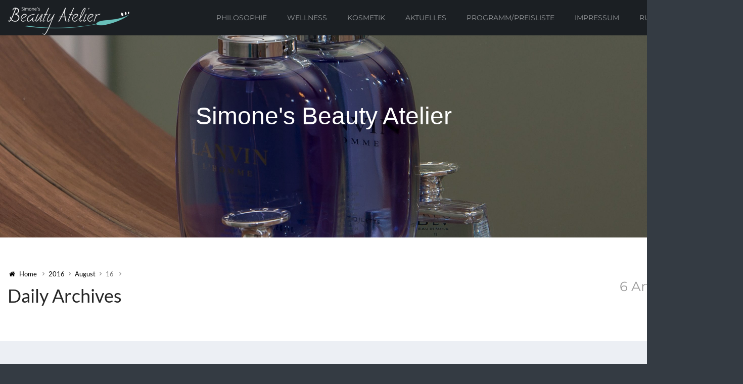

--- FILE ---
content_type: text/html; charset=UTF-8
request_url: http://skinheaven.de/2016/08/16/
body_size: 10309
content:
<!DOCTYPE html>
<html lang="de">
    <head>
        <meta charset="UTF-8" />
        <meta name="viewport" content="width=device-width, initial-scale=1.0" />
        <link rel="profile" href="http://gmpg.org/xfn/11" />
                <title>16. August 2016 &#8211; Simone&#039;s Beauty Atelier</title>
<meta name='robots' content='max-image-preview:large' />
<link rel="alternate" type="application/rss+xml" title="Simone&#039;s Beauty Atelier &raquo; Feed" href="http://skinheaven.de/feed/" />
<link rel="alternate" type="application/rss+xml" title="Simone&#039;s Beauty Atelier &raquo; Kommentar-Feed" href="http://skinheaven.de/comments/feed/" />
<script type="text/javascript">
window._wpemojiSettings = {"baseUrl":"https:\/\/s.w.org\/images\/core\/emoji\/14.0.0\/72x72\/","ext":".png","svgUrl":"https:\/\/s.w.org\/images\/core\/emoji\/14.0.0\/svg\/","svgExt":".svg","source":{"concatemoji":"http:\/\/skinheaven.de\/wp-includes\/js\/wp-emoji-release.min.js?ver=6.1.9"}};
/*! This file is auto-generated */
!function(e,a,t){var n,r,o,i=a.createElement("canvas"),p=i.getContext&&i.getContext("2d");function s(e,t){var a=String.fromCharCode,e=(p.clearRect(0,0,i.width,i.height),p.fillText(a.apply(this,e),0,0),i.toDataURL());return p.clearRect(0,0,i.width,i.height),p.fillText(a.apply(this,t),0,0),e===i.toDataURL()}function c(e){var t=a.createElement("script");t.src=e,t.defer=t.type="text/javascript",a.getElementsByTagName("head")[0].appendChild(t)}for(o=Array("flag","emoji"),t.supports={everything:!0,everythingExceptFlag:!0},r=0;r<o.length;r++)t.supports[o[r]]=function(e){if(p&&p.fillText)switch(p.textBaseline="top",p.font="600 32px Arial",e){case"flag":return s([127987,65039,8205,9895,65039],[127987,65039,8203,9895,65039])?!1:!s([55356,56826,55356,56819],[55356,56826,8203,55356,56819])&&!s([55356,57332,56128,56423,56128,56418,56128,56421,56128,56430,56128,56423,56128,56447],[55356,57332,8203,56128,56423,8203,56128,56418,8203,56128,56421,8203,56128,56430,8203,56128,56423,8203,56128,56447]);case"emoji":return!s([129777,127995,8205,129778,127999],[129777,127995,8203,129778,127999])}return!1}(o[r]),t.supports.everything=t.supports.everything&&t.supports[o[r]],"flag"!==o[r]&&(t.supports.everythingExceptFlag=t.supports.everythingExceptFlag&&t.supports[o[r]]);t.supports.everythingExceptFlag=t.supports.everythingExceptFlag&&!t.supports.flag,t.DOMReady=!1,t.readyCallback=function(){t.DOMReady=!0},t.supports.everything||(n=function(){t.readyCallback()},a.addEventListener?(a.addEventListener("DOMContentLoaded",n,!1),e.addEventListener("load",n,!1)):(e.attachEvent("onload",n),a.attachEvent("onreadystatechange",function(){"complete"===a.readyState&&t.readyCallback()})),(e=t.source||{}).concatemoji?c(e.concatemoji):e.wpemoji&&e.twemoji&&(c(e.twemoji),c(e.wpemoji)))}(window,document,window._wpemojiSettings);
</script>
<style type="text/css">
img.wp-smiley,
img.emoji {
	display: inline !important;
	border: none !important;
	box-shadow: none !important;
	height: 1em !important;
	width: 1em !important;
	margin: 0 0.07em !important;
	vertical-align: -0.1em !important;
	background: none !important;
	padding: 0 !important;
}
</style>
	<link rel='stylesheet' id='mythemes-font-oleo-css' href='//skinheaven.de/wp-content/uploads/omgf/mythemes-font-oleo/mythemes-font-oleo.css?ver=1666788246' type='text/css' media='all' />
<link rel='stylesheet' id='mythemes-font-montserrat-css' href='//skinheaven.de/wp-content/uploads/omgf/mythemes-font-montserrat/mythemes-font-montserrat.css?ver=1666788246' type='text/css' media='all' />
<link rel='stylesheet' id='mythemes-font-open-sans-css' href='//skinheaven.de/wp-content/uploads/omgf/mythemes-font-open-sans/mythemes-font-open-sans.css?ver=1666788246' type='text/css' media='all' />
<link rel='stylesheet' id='mythemes-font-lato-css' href='//skinheaven.de/wp-content/uploads/omgf/mythemes-font-lato/mythemes-font-lato.css?ver=1666788246' type='text/css' media='all' />
<link rel='stylesheet' id='mythemes-icons-css' href='http://skinheaven.de/wp-content/themes/cannyon/media/css/fontello.min.css?ver=0.0.19' type='text/css' media='all' />
<link rel='stylesheet' id='mythemes-effects-css' href='http://skinheaven.de/wp-content/themes/cannyon/media/_frontend/css/effects.min.css?ver=0.0.19' type='text/css' media='all' />
<link rel='stylesheet' id='mythemes-header-css' href='http://skinheaven.de/wp-content/themes/cannyon/media/_frontend/css/header.min.css?ver=0.0.19' type='text/css' media='all' />
<link rel='stylesheet' id='mythemes-bootstrap-css' href='http://skinheaven.de/wp-content/themes/cannyon/media/_frontend/css/bootstrap.min.css?ver=6.1.9' type='text/css' media='all' />
<link rel='stylesheet' id='mythemes-typography-css' href='http://skinheaven.de/wp-content/themes/cannyon/media/_frontend/css/typography.min.css?ver=0.0.19' type='text/css' media='all' />
<link rel='stylesheet' id='mythemes-navigation-css' href='http://skinheaven.de/wp-content/themes/cannyon/media/_frontend/css/navigation.min.css?ver=0.0.19' type='text/css' media='all' />
<link rel='stylesheet' id='mythemes-nav-css' href='http://skinheaven.de/wp-content/themes/cannyon/media/_frontend/css/nav.min.css?ver=0.0.19' type='text/css' media='all' />
<link rel='stylesheet' id='mythemes-blog-css' href='http://skinheaven.de/wp-content/themes/cannyon/media/_frontend/css/blog.min.css?ver=0.0.19' type='text/css' media='all' />
<link rel='stylesheet' id='mythemes-forms-css' href='http://skinheaven.de/wp-content/themes/cannyon/media/_frontend/css/forms.min.css?ver=0.0.19' type='text/css' media='all' />
<link rel='stylesheet' id='mythemes-elements-css' href='http://skinheaven.de/wp-content/themes/cannyon/media/_frontend/css/elements.min.css?ver=0.0.19' type='text/css' media='all' />
<link rel='stylesheet' id='mythemes-widgets-css' href='http://skinheaven.de/wp-content/themes/cannyon/media/_frontend/css/widgets.min.css?ver=0.0.19' type='text/css' media='all' />
<link rel='stylesheet' id='mythemes-comments-css' href='http://skinheaven.de/wp-content/themes/cannyon/media/_frontend/css/comments.min.css?ver=0.0.19' type='text/css' media='all' />
<link rel='stylesheet' id='mythemes-comments-typography-css' href='http://skinheaven.de/wp-content/themes/cannyon/media/_frontend/css/comments-typography.min.css?ver=0.0.19' type='text/css' media='all' />
<link rel='stylesheet' id='mythemes-footer-css' href='http://skinheaven.de/wp-content/themes/cannyon/media/_frontend/css/footer.min.css?ver=0.0.19' type='text/css' media='all' />
<link rel='stylesheet' id='mythemes-jscrollpane-css' href='http://skinheaven.de/wp-content/themes/cannyon/media/_frontend/css/jquery.jscrollpane.min.css?ver=0.0.19' type='text/css' media='all' />
<link rel='stylesheet' id='mythemes-plugins-css' href='http://skinheaven.de/wp-content/themes/cannyon/media/_frontend/css/plugins.min.css?ver=0.0.19' type='text/css' media='all' />
<link rel='stylesheet' id='mythemes-pretty-photo-css' href='http://skinheaven.de/wp-content/themes/cannyon/media/_frontend/css/prettyPhoto.min.css?ver=6.1.9' type='text/css' media='all' />
<link rel='stylesheet' id='mythemes-google-fonts-css' href='http://skinheaven.de/wp-content/themes/cannyon/media/_frontend/css/google-fonts.css?ver=0.0.19' type='text/css' media='all' />
<link rel='stylesheet' id='mythemes-style-css' href='http://skinheaven.de/wp-content/themes/cannyon/style.css?ver=0.0.19' type='text/css' media='all' />
<link rel='stylesheet' id='wp-block-library-css' href='http://skinheaven.de/wp-includes/css/dist/block-library/style.min.css?ver=6.1.9' type='text/css' media='all' />
<link rel='stylesheet' id='classic-theme-styles-css' href='http://skinheaven.de/wp-includes/css/classic-themes.min.css?ver=1' type='text/css' media='all' />
<style id='global-styles-inline-css' type='text/css'>
body{--wp--preset--color--black: #000000;--wp--preset--color--cyan-bluish-gray: #abb8c3;--wp--preset--color--white: #ffffff;--wp--preset--color--pale-pink: #f78da7;--wp--preset--color--vivid-red: #cf2e2e;--wp--preset--color--luminous-vivid-orange: #ff6900;--wp--preset--color--luminous-vivid-amber: #fcb900;--wp--preset--color--light-green-cyan: #7bdcb5;--wp--preset--color--vivid-green-cyan: #00d084;--wp--preset--color--pale-cyan-blue: #8ed1fc;--wp--preset--color--vivid-cyan-blue: #0693e3;--wp--preset--color--vivid-purple: #9b51e0;--wp--preset--gradient--vivid-cyan-blue-to-vivid-purple: linear-gradient(135deg,rgba(6,147,227,1) 0%,rgb(155,81,224) 100%);--wp--preset--gradient--light-green-cyan-to-vivid-green-cyan: linear-gradient(135deg,rgb(122,220,180) 0%,rgb(0,208,130) 100%);--wp--preset--gradient--luminous-vivid-amber-to-luminous-vivid-orange: linear-gradient(135deg,rgba(252,185,0,1) 0%,rgba(255,105,0,1) 100%);--wp--preset--gradient--luminous-vivid-orange-to-vivid-red: linear-gradient(135deg,rgba(255,105,0,1) 0%,rgb(207,46,46) 100%);--wp--preset--gradient--very-light-gray-to-cyan-bluish-gray: linear-gradient(135deg,rgb(238,238,238) 0%,rgb(169,184,195) 100%);--wp--preset--gradient--cool-to-warm-spectrum: linear-gradient(135deg,rgb(74,234,220) 0%,rgb(151,120,209) 20%,rgb(207,42,186) 40%,rgb(238,44,130) 60%,rgb(251,105,98) 80%,rgb(254,248,76) 100%);--wp--preset--gradient--blush-light-purple: linear-gradient(135deg,rgb(255,206,236) 0%,rgb(152,150,240) 100%);--wp--preset--gradient--blush-bordeaux: linear-gradient(135deg,rgb(254,205,165) 0%,rgb(254,45,45) 50%,rgb(107,0,62) 100%);--wp--preset--gradient--luminous-dusk: linear-gradient(135deg,rgb(255,203,112) 0%,rgb(199,81,192) 50%,rgb(65,88,208) 100%);--wp--preset--gradient--pale-ocean: linear-gradient(135deg,rgb(255,245,203) 0%,rgb(182,227,212) 50%,rgb(51,167,181) 100%);--wp--preset--gradient--electric-grass: linear-gradient(135deg,rgb(202,248,128) 0%,rgb(113,206,126) 100%);--wp--preset--gradient--midnight: linear-gradient(135deg,rgb(2,3,129) 0%,rgb(40,116,252) 100%);--wp--preset--duotone--dark-grayscale: url('#wp-duotone-dark-grayscale');--wp--preset--duotone--grayscale: url('#wp-duotone-grayscale');--wp--preset--duotone--purple-yellow: url('#wp-duotone-purple-yellow');--wp--preset--duotone--blue-red: url('#wp-duotone-blue-red');--wp--preset--duotone--midnight: url('#wp-duotone-midnight');--wp--preset--duotone--magenta-yellow: url('#wp-duotone-magenta-yellow');--wp--preset--duotone--purple-green: url('#wp-duotone-purple-green');--wp--preset--duotone--blue-orange: url('#wp-duotone-blue-orange');--wp--preset--font-size--small: 13px;--wp--preset--font-size--medium: 20px;--wp--preset--font-size--large: 36px;--wp--preset--font-size--x-large: 42px;--wp--preset--spacing--20: 0.44rem;--wp--preset--spacing--30: 0.67rem;--wp--preset--spacing--40: 1rem;--wp--preset--spacing--50: 1.5rem;--wp--preset--spacing--60: 2.25rem;--wp--preset--spacing--70: 3.38rem;--wp--preset--spacing--80: 5.06rem;}:where(.is-layout-flex){gap: 0.5em;}body .is-layout-flow > .alignleft{float: left;margin-inline-start: 0;margin-inline-end: 2em;}body .is-layout-flow > .alignright{float: right;margin-inline-start: 2em;margin-inline-end: 0;}body .is-layout-flow > .aligncenter{margin-left: auto !important;margin-right: auto !important;}body .is-layout-constrained > .alignleft{float: left;margin-inline-start: 0;margin-inline-end: 2em;}body .is-layout-constrained > .alignright{float: right;margin-inline-start: 2em;margin-inline-end: 0;}body .is-layout-constrained > .aligncenter{margin-left: auto !important;margin-right: auto !important;}body .is-layout-constrained > :where(:not(.alignleft):not(.alignright):not(.alignfull)){max-width: var(--wp--style--global--content-size);margin-left: auto !important;margin-right: auto !important;}body .is-layout-constrained > .alignwide{max-width: var(--wp--style--global--wide-size);}body .is-layout-flex{display: flex;}body .is-layout-flex{flex-wrap: wrap;align-items: center;}body .is-layout-flex > *{margin: 0;}:where(.wp-block-columns.is-layout-flex){gap: 2em;}.has-black-color{color: var(--wp--preset--color--black) !important;}.has-cyan-bluish-gray-color{color: var(--wp--preset--color--cyan-bluish-gray) !important;}.has-white-color{color: var(--wp--preset--color--white) !important;}.has-pale-pink-color{color: var(--wp--preset--color--pale-pink) !important;}.has-vivid-red-color{color: var(--wp--preset--color--vivid-red) !important;}.has-luminous-vivid-orange-color{color: var(--wp--preset--color--luminous-vivid-orange) !important;}.has-luminous-vivid-amber-color{color: var(--wp--preset--color--luminous-vivid-amber) !important;}.has-light-green-cyan-color{color: var(--wp--preset--color--light-green-cyan) !important;}.has-vivid-green-cyan-color{color: var(--wp--preset--color--vivid-green-cyan) !important;}.has-pale-cyan-blue-color{color: var(--wp--preset--color--pale-cyan-blue) !important;}.has-vivid-cyan-blue-color{color: var(--wp--preset--color--vivid-cyan-blue) !important;}.has-vivid-purple-color{color: var(--wp--preset--color--vivid-purple) !important;}.has-black-background-color{background-color: var(--wp--preset--color--black) !important;}.has-cyan-bluish-gray-background-color{background-color: var(--wp--preset--color--cyan-bluish-gray) !important;}.has-white-background-color{background-color: var(--wp--preset--color--white) !important;}.has-pale-pink-background-color{background-color: var(--wp--preset--color--pale-pink) !important;}.has-vivid-red-background-color{background-color: var(--wp--preset--color--vivid-red) !important;}.has-luminous-vivid-orange-background-color{background-color: var(--wp--preset--color--luminous-vivid-orange) !important;}.has-luminous-vivid-amber-background-color{background-color: var(--wp--preset--color--luminous-vivid-amber) !important;}.has-light-green-cyan-background-color{background-color: var(--wp--preset--color--light-green-cyan) !important;}.has-vivid-green-cyan-background-color{background-color: var(--wp--preset--color--vivid-green-cyan) !important;}.has-pale-cyan-blue-background-color{background-color: var(--wp--preset--color--pale-cyan-blue) !important;}.has-vivid-cyan-blue-background-color{background-color: var(--wp--preset--color--vivid-cyan-blue) !important;}.has-vivid-purple-background-color{background-color: var(--wp--preset--color--vivid-purple) !important;}.has-black-border-color{border-color: var(--wp--preset--color--black) !important;}.has-cyan-bluish-gray-border-color{border-color: var(--wp--preset--color--cyan-bluish-gray) !important;}.has-white-border-color{border-color: var(--wp--preset--color--white) !important;}.has-pale-pink-border-color{border-color: var(--wp--preset--color--pale-pink) !important;}.has-vivid-red-border-color{border-color: var(--wp--preset--color--vivid-red) !important;}.has-luminous-vivid-orange-border-color{border-color: var(--wp--preset--color--luminous-vivid-orange) !important;}.has-luminous-vivid-amber-border-color{border-color: var(--wp--preset--color--luminous-vivid-amber) !important;}.has-light-green-cyan-border-color{border-color: var(--wp--preset--color--light-green-cyan) !important;}.has-vivid-green-cyan-border-color{border-color: var(--wp--preset--color--vivid-green-cyan) !important;}.has-pale-cyan-blue-border-color{border-color: var(--wp--preset--color--pale-cyan-blue) !important;}.has-vivid-cyan-blue-border-color{border-color: var(--wp--preset--color--vivid-cyan-blue) !important;}.has-vivid-purple-border-color{border-color: var(--wp--preset--color--vivid-purple) !important;}.has-vivid-cyan-blue-to-vivid-purple-gradient-background{background: var(--wp--preset--gradient--vivid-cyan-blue-to-vivid-purple) !important;}.has-light-green-cyan-to-vivid-green-cyan-gradient-background{background: var(--wp--preset--gradient--light-green-cyan-to-vivid-green-cyan) !important;}.has-luminous-vivid-amber-to-luminous-vivid-orange-gradient-background{background: var(--wp--preset--gradient--luminous-vivid-amber-to-luminous-vivid-orange) !important;}.has-luminous-vivid-orange-to-vivid-red-gradient-background{background: var(--wp--preset--gradient--luminous-vivid-orange-to-vivid-red) !important;}.has-very-light-gray-to-cyan-bluish-gray-gradient-background{background: var(--wp--preset--gradient--very-light-gray-to-cyan-bluish-gray) !important;}.has-cool-to-warm-spectrum-gradient-background{background: var(--wp--preset--gradient--cool-to-warm-spectrum) !important;}.has-blush-light-purple-gradient-background{background: var(--wp--preset--gradient--blush-light-purple) !important;}.has-blush-bordeaux-gradient-background{background: var(--wp--preset--gradient--blush-bordeaux) !important;}.has-luminous-dusk-gradient-background{background: var(--wp--preset--gradient--luminous-dusk) !important;}.has-pale-ocean-gradient-background{background: var(--wp--preset--gradient--pale-ocean) !important;}.has-electric-grass-gradient-background{background: var(--wp--preset--gradient--electric-grass) !important;}.has-midnight-gradient-background{background: var(--wp--preset--gradient--midnight) !important;}.has-small-font-size{font-size: var(--wp--preset--font-size--small) !important;}.has-medium-font-size{font-size: var(--wp--preset--font-size--medium) !important;}.has-large-font-size{font-size: var(--wp--preset--font-size--large) !important;}.has-x-large-font-size{font-size: var(--wp--preset--font-size--x-large) !important;}
.wp-block-navigation a:where(:not(.wp-element-button)){color: inherit;}
:where(.wp-block-columns.is-layout-flex){gap: 2em;}
.wp-block-pullquote{font-size: 1.5em;line-height: 1.6;}
</style>
<script type='text/javascript' src='http://skinheaven.de/wp-includes/js/jquery/jquery.min.js?ver=3.6.1' id='jquery-core-js'></script>
<script type='text/javascript' src='http://skinheaven.de/wp-includes/js/jquery/jquery-migrate.min.js?ver=3.3.2' id='jquery-migrate-js'></script>
<link rel="https://api.w.org/" href="http://skinheaven.de/wp-json/" /><link rel="EditURI" type="application/rsd+xml" title="RSD" href="http://skinheaven.de/xmlrpc.php?rsd" />
<link rel="wlwmanifest" type="application/wlwmanifest+xml" href="http://skinheaven.de/wp-includes/wlwmanifest.xml" />
<meta name="generator" content="WordPress 6.1.9" />
<!--[if IE]>
	<link rel="stylesheet" type="text/css" href="http://skinheaven.de/wp-content/themes/cannyon/media/_frontend/css/ie.css" />
	<style type="text/css" id="mythemes-custom-css-ie">
			</style>
<![endif]-->

<!--[if IE 11]>
	<style type="text/css" id="mythemes-custom-css-ie-11">
			</style>
<![endif]-->

<!--[if IE 10]>
	<style type="text/css" id="mythemes-custom-css-ie-10">
			</style>
<![endif]-->

<!--[if IE 9]>
  	<style type="text/css" id="mythemes-custom-css-ie-9">
			</style>
<![endif]-->

<!--[if lt IE 9]>
  <script src="http://skinheaven.de/wp-content/themes/cannyon/media/_frontend/js/html5shiv.min.js"></script>
  <script src="http://skinheaven.de/wp-content/themes/cannyon/media/_frontend/js/respond.min.js"></script>
<![endif]-->

<!--[if IE 8]>
	<style type="text/css" id="mythemes-custom-css-ie-8">
			</style>
<![endif]-->
<style type="text/css">

    /* HEADER */
    body{
        background-color: #343b43;
    }

    /* BACKGROUND IMAGE */
    body div.content.main-content{

        }

    /* BREADCRUMBS */
    div.mythemes-page-header{
        padding-top: 60px;
        padding-bottom: 60px;
    }

</style>

<style type="text/css" id="mythemes-custom-style-background">

    /* BACKGROUND COLOR */
    body div.content.main-content{
        background-color: #eceff4;
    }
</style>


<style type="text/css" id="mythemes-color-1" media="all">
        article a.more-link,
    body.single section div.post-meta-tags span,
    body.single section div.post-meta-tags a:hover,
    div.pagination nav a:hover,
    div.mythemes-paged-post > a:hover > span,
    div.error-404-search button,
    div.comments-list div.mythemes-comments > ol li.comment header span.comment-meta span.comment-replay a:hover,
    div.comment-respond h3.comment-reply-title small a,
    .mythemes-button.second,
    .header-button-wrapper a.btn.first-btn.header-button,
    div.mythemes-topper div.mythemes-header-antet button.btn-collapse,

    div.widget_search button[type="submit"],
    div.widget_post_tags div.tagcloud a:hover,
    div.widget_tag_cloud div.tagcloud a:hover{
        background-color: #26ad60;
    }

    @media ( min-width: 1025px ) {
        div.mythemes-topper nav.header-menu ul.mythemes-menu-list > li.current-menu-ancestor > a,
        div.mythemes-topper nav.header-menu ul.mythemes-menu-list > li.current-menu-item > a,
        div.mythemes-topper nav.header-menu ul.mythemes-menu-list > li > ul:before,
        div.mythemes-topper nav.header-menu ul.mythemes-menu-list > li > ul::before{
            background-color: #26ad60;
        }

        div.mythemes-topper nav.header-menu ul.mythemes-menu-list > li > ul:after,
        div.mythemes-topper nav.header-menu ul.mythemes-menu-list > li > ul::after{
            border-color: #26ad60;
        }
    }

    @media ( max-width: 1024px ) {
        div.mythemes-topper nav.header-menu div.menu-list-pre-wrapper div.menu-list-wrapper ul.mythemes-menu-list li.menu-item-has-children span.menu-arrow:before,
        div.mythemes-topper nav.header-menu div.menu-list-pre-wrapper div.menu-list-wrapper ul.mythemes-menu-list li.menu-item-has-children span.menu-arrow::before {
            background-color: #26ad60;
        }
    }

    div.widget_post_tags div.tagcloud a,
    div.widget_tag_cloud div.tagcloud a{
        border-color: #26ad60;
    }

    a:hover,
    div.widget_post_tags div.tagcloud a,
    div.widget_tag_cloud div.tagcloud a{
        color: #26ad60;
    }
</style>


<style type="text/css" id="mythemes-color-2" media="all">
        article a.more-link:hover,
    body.single section div.post-meta-tags span:hover,
    body.single section div.post-meta-tags a,
    div.error-404-search button:hover,
    div.comments-list div.mythemes-comments > ol li.comment header span.comment-meta span.comment-replay a,
    div.comment-respond h3.comment-reply-title small a:hover,
    .mythemes-button.second:hover,
    .header-button-wrapper a.btn.first-btn.header-button:hover,
    div.mythemes-topper div.mythemes-header-antet button.btn-collapse:focus,
    div.mythemes-topper div.mythemes-header-antet button.btn-collapse:hover,

    /* WIDGETS */
    div.widget_search button[type="submit"]:hover,
    div.widget_calendar table th,
    footer aside div.widget_calendar table th{
        background-color: #00aeef;
    }

    @media ( max-width: 1024px ) {
        div.mythemes-topper nav.header-menu div.menu-list-pre-wrapper div.menu-list-wrapper ul.mythemes-menu-list li.menu-item-has-children:hover > span.menu-arrow:before,
        div.mythemes-topper nav.header-menu div.menu-list-pre-wrapper div.menu-list-wrapper ul.mythemes-menu-list li.menu-item-has-children:hover > span.menu-arrow::before,
        div.mythemes-topper nav.header-menu div.menu-list-pre-wrapper div.menu-list-wrapper ul.mythemes-menu-list li.menu-item-has-children.collapsed > span.menu-arrow:before,
        div.mythemes-topper nav.header-menu div.menu-list-pre-wrapper div.menu-list-wrapper ul.mythemes-menu-list li.menu-item-has-children.collapsed > span.menu-arrow::before {
            background-color: #00aeef;
        }
    }

    a,
    div.widget a:hover,
    div.widget_rss ul li a.rsswidget:hover{
        color: #00aeef;
    }
</style>



<style type="text/css" id="mythemes-header-title-color" media="all">
    div.mythemes-header a.header-title{
        color: #ffffff;
    }
</style>

<style type="text/css" id="mythemes-header-description-color" media="all">
        div.mythemes-header a.header-description{
        color: rgba( 255,255,255, 0.75 );
    }
    div.mythemes-header a.header-description:hover{
        color: rgba( 255,255,255, 1.0 );
    }
</style>

<style type="text/css" id="mythemes-first-btn-bkg-color" media="all">
    
    </style>

<style type="text/css" id="mythemes-second-btn-bkg-color" media="all">
    .header-button-wrapper a.btn.second-btn.header-button{
        background-color: #636363;
    }

    .header-button-wrapper a.btn.second-btn.header-button:hover{
        background-color: #424242;
    }
</style>


<style type="text/css" id="mythemes-custom-css">
    </style><style type="text/css">.recentcomments a{display:inline !important;padding:0 !important;margin:0 !important;}</style>		<style type="text/css" id="wp-custom-css">
			@media (min-width:1200px) {
    .container {
        width: 1470px
    }
}

aside.mythemes-header-items div.header-item div.widget {
margin-bottom: 0px;
}		</style>
		    </head>
    <body class="archive date">

        <header>

            <div class="mythemes-topper">
                <div class="container">

                    <div class="row">
                        <div class="mythemes-header-antet" >

                            
                            <!-- COLLAPSE BUTTON -->
                            <button type="button" class="btn-collapse"><i class="mythemes-icon-plus-2"></i></button>

                            <!-- LOGO / TITLE / DESCRIPTION -->
                            <div class="overflow-wrapper"><div class="valign-cell-wrapper left"><div class="valign-cell"><a class="mythemes-logo " href="http://skinheaven.de/" title="Simone&#039;s Beauty Atelier - "><img src="http://skinheaven.de/wp-content/uploads/2016/08/logo-1.png" title="Simone&#039;s Beauty Atelier - "/></a></div></div></div>                        </div>

                        <div class="mythemes-header-menu" style="position: relative;">

                            <!-- TOPPER MENU -->
                            <nav class="mythemes-navigation header-menu nav-collapse">

                                <div class="menu-list-pre-wrapper">
                                    <button type="button" class="btn-collapse"><i class="mythemes-icon-cancel-2"></i></button>

                                    <div class="menu-list-wrapper"><ul class="mythemes-menu-list"><li class="menu-item "><a href="http://skinheaven.de/philosophie/" title="Philosophie">Philosophie</a></li><li class="menu-item "><a href="http://skinheaven.de/wellness/" title="Wellness">Wellness</a></li><li class="menu-item "><a href="http://skinheaven.de/kosmetik/" title="Kosmetik">Kosmetik</a></li><li class="menu-item "><a href="http://skinheaven.de/aktuelles/" title="Aktuelles">Aktuelles</a></li><li class="menu-item "><a href="http://skinheaven.de/programmpreisliste/" title="Programm/Preisliste">Programm/Preisliste</a></li><li class="menu-item "><a href="http://skinheaven.de/impressum/" title="Impressum">Impressum</a></li><li class="menu-item "><a href="http://skinheaven.de/rundgang-im-atelier/" title="Rundgang im Atelier">Rundgang im Atelier</a></li></ul></div>                                </div>
                                <div class="mythemes-visible-navigation"></div>
                            </nav>

                        </div>

                    </div>

                </div>
            </div>

            
<div class="mythemes-header parallax-container overflow-wrapper" style="height: 400px;">

    <div class="valign-cell-wrapper scene-wrapper"><div class="valign-cell"><div class="parallax" style="background-image: url(http://skinheaven.de/wp-content/uploads/2018/02/cropped-DSC_8443.jpg);"><img src="http://skinheaven.de/wp-content/uploads/2018/02/cropped-DSC_8443.jpg" alt="Header Image - Simone&#039;s Beauty Atelier" class="parallax-image"/></div></div></div>
    <div class="valign-cell-wrapper mythemes-header-mask" style="background: rgba( 0,0,0, 0.05 );">

        <!-- VERTICAL ALIGN CENTER -->
        <div class="valign-cell">
            
            <div class="row">
                <div class="col-lg-12">
                    <a class="header-title " href="http://skinheaven.de/" title="Simone&#039;s Beauty Atelier - freemium WordPress theme developed by myThem.es">Simone&#039;s Beauty Atelier</a>                </div>
            </div>
                
        </div>
    </div>

    <div class="valign-bottom-cell-wrapper header-button-wrapper">
        <div class="valign-cell">
                </div>
    </div>
</div>
        </header>

                <div class="mythemes-page-header ">

                <div class="container">
                    <div class="row">

                        <div class="col-sm-8 col-md-9 col-lg-9">
                            <nav class="mythemes-nav-inline">
                                <ul class="mythemes-menu">
                                    <li id="home-label"><a href="http://skinheaven.de/" title="go to home"><i class="mythemes-icon-home"></i> <span>Home</span></a></li>
                                    <li><a href="http://skinheaven.de/2016/" title="Yearly archives - 2016">2016</a></li><li><a href="http://skinheaven.de/2016/08/" title="Monthly archives - August 2016">August</a></li><li><time datetime="2016-08-16">16</time></li>                                    <li></li>
                                </ul>
                            </nav>
                            <h1>Daily Archives</h1>
                        </div>

                        <div class="col-sm-4 col-md-3 col-lg-3 mythemes-posts-found">
                            <div class="found-details">
                                <span>6 Articles</span>                            </div>
                        </div>

                    </div>
                </div>

            </div>
    
    <div class="content main-content">
        <div class="container">
            <div class="row">

                
<!-- CONTENT -->
<section class="col-sm-8 col-md-9 col-lg-9 mythemes-classic">
<article class="post-73 post type-post status-publish format-standard hentry">

    <h2 class="post-title">
        
            <a href="http://skinheaven.de/mikropeeling/" title="Mikropeeling">Mikropeeling</a>

            </h2>

            <div class="mythemes-top-meta meta">

            <!-- GET FIRST 2 CATEGORIES -->
            Allgemein
            <!-- AUTHOR -->
                        <a class="author" href="http://skinheaven.de/author/simone/" title="Written by simone">by simone</a>

            <!-- DATE -->
                        <time datetime="2016-08-16">on 16. August 2016</time>

            <!-- COMMENTS -->
            <a class="comments" href="http://skinheaven.de/mikropeeling/#respond"><span>0 Comments</span></a>        </div>

    
    <div class="post-content">

        <h3>Tausende Diamanten für Ihre Schönheit</h3>
<p>Basierend auf meiner langjährigen Erfahrung in der Haut- &amp; Schönheitspflege und nach intensivem Studium der Wirkungsweise mikrodermazeutischer Behandlung habe ich mich zur Unterstützung Ihrer natürlichen Schönheit für das (im Vergleich zu anderen Eingriffen/Behandlungen) am wenigsten invasive dermatologische Verfahren entschieden.</p>
<p>Das Behandlungsverfahren ist günstiger als kosmetische Chirurgie und rangiert in der Beliebtheitsskala an zweiter Stelle gleich hinter Botox. Jedoch ist die von mir angewandte Diamant-Mikrodermabrasion im Gegensatz zur Botoxunterspritzung vollkommen schmerzfrei und wirkungsvoll bei allen Hauttypen.</p>
<h3>Was ist eine Mikrodermabrasion?</h3>
<p>Ursprünglich für den medizinischen Bereich entwickelt, ist Mikrodermabrasion heute ein punktgenaues Peeling in Perfektion. Durch extrem präzise, aber dennoch sanfte Abtragung abgestorbener Hautzellen wird die Haut angeregt und die Bildung junger und funktionsfähiger Hautzellen verstärkt. Die Hautoberfläche wird ebenmässig und merklich feiner, Linien und Fältchen werden sichtbar reduziert.</p>
<p>Die Kombination von Peeling und Vakuum löst in der Haut Repair-Prozesse aus: Die hauteigene Collagenproduktion wird stimuliert, die Mikrozirkulation erhöht. Die Regeneration der Haut erfolgt somit von innen nach aussen.</p>
<p>Gönnen Sie sich Wellness für Ihre Haut!</p>
        <div class="clearfix"></div>

    </div>
</article><article class="post-43 post type-post status-publish format-standard hentry">

    <h2 class="post-title">
        
            <a href="http://skinheaven.de/thalasso-koerper-feeling/" title="Thalasso-Körper-Feeling">Thalasso-Körper-Feeling</a>

            </h2>

            <div class="mythemes-top-meta meta">

            <!-- GET FIRST 2 CATEGORIES -->
            Allgemein
            <!-- AUTHOR -->
                        <a class="author" href="http://skinheaven.de/author/simone/" title="Written by simone">by simone</a>

            <!-- DATE -->
                        <time datetime="2016-08-16">on 16. August 2016</time>

            <!-- COMMENTS -->
            <a class="comments" href="http://skinheaven.de/thalasso-koerper-feeling/#respond"><span>0 Comments</span></a>        </div>

    
    <div class="post-content">

        <p>Mein Thalasso-Körperfeeling-Konzept überrascht Sie mit einem Zitronen-Salz-Körperpeeling, aufgetragen mit einem speziellen Peelinghandschuh.</p>
<p>Die Algen-Körperpackung regeneriert die Haut mit wichtigen Mineralstoffen.</p>
<p>Die anschließend verwendete, wohlriechende Algen-Körpermilch strafft die Haut und gibt Ihnen ein streichelzartes Hautgefühl.</p>
        <div class="clearfix"></div>

    </div>
</article><article class="post-41 post type-post status-publish format-standard hentry">

    <h2 class="post-title">
        
            <a href="http://skinheaven.de/micro-needling/" title="Micro Needling">Micro Needling</a>

            </h2>

            <div class="mythemes-top-meta meta">

            <!-- GET FIRST 2 CATEGORIES -->
            Allgemein
            <!-- AUTHOR -->
                        <a class="author" href="http://skinheaven.de/author/simone/" title="Written by simone">by simone</a>

            <!-- DATE -->
                        <time datetime="2016-08-16">on 16. August 2016</time>

            <!-- COMMENTS -->
            <a class="comments" href="http://skinheaven.de/micro-needling/#respond"><span>0 Comments</span></a>        </div>

    
    <div class="post-content">

        <h2>Micro Needling</h2>
<p>Hautregeneration durch Stimulation</p>
<p><img decoding="async" class="alignnone size-medium wp-image-56" src="https://simone.mattionline.de/wp-content/uploads/2016/08/needling-CNC-300x95.jpg" alt="needling CNC" width="300" height="95" srcset="http://skinheaven.de/wp-content/uploads/2016/08/needling-CNC-300x95.jpg 300w, http://skinheaven.de/wp-content/uploads/2016/08/needling-CNC-768x243.jpg 768w, http://skinheaven.de/wp-content/uploads/2016/08/needling-CNC.jpg 858w" sizes="(max-width: 300px) 100vw, 300px" /></p>
<p>Das Micro Needling mittels Needling Pen ist ein neues und sehr erfolgreiches Verfahren im Bereich der Anti-Aging- und Problemhaut-Behandlungen.</p>
<p>Durch die gezielte Perforation der Haut setzen die Zellen unmittelbar nach der Anwendung Wachstumsfaktoren frei, welche die Produktion von Kollagen und Elastin und die Ausschüttung von Hyaluronsäure stimulieren.</p>
<p>Auch die  Mikrozirkulation wird erheblich gesteigert, was zu einer erhöhten Aufnahmefähigkeit von aufgetragenen Wirkstoffen und somit zu einem deutlich verbesserten Hautergebnis führt.</p>
<p>Die nicht-ablative Hautverjüngungs-Technik ermöglicht es, die Haut an Gesicht, Augen, Lippen, Hals, Dekolleté, Körper und Händen zu verbessern und zu festigen.</p>
<p>Ebenso können Narben und Dehnungsstreifen erfolgreich reduziert werden.</p>
<h3>Sensationelle Ergebnisse im Bereich:</h3>
<ul>
<li>Hautfestigung</li>
<li>Faltenreduktion</li>
<li>Hautverjüngung von sonnengeschädigter Haut</li>
<li>Narben verschiedener Art (besonders Aknenarben)</li>
<li>Dehnungs- und Schwangerschaftsstreifen</li>
<li>Aufhellung von Pigmentstörungen</li>
<li>Porenverkleinerung und Verfeinerung des Hautbildes</li>
</ul>
        <div class="clearfix"></div>

    </div>
</article><article class="post-33 post type-post status-publish format-standard hentry">

    <h2 class="post-title">
        
            <a href="http://skinheaven.de/klassische-wellness-massage/" title="Klassische Wellness Massage">Klassische Wellness Massage</a>

            </h2>

            <div class="mythemes-top-meta meta">

            <!-- GET FIRST 2 CATEGORIES -->
            Allgemein
            <!-- AUTHOR -->
                        <a class="author" href="http://skinheaven.de/author/simone/" title="Written by simone">by simone</a>

            <!-- DATE -->
                        <time datetime="2016-08-16">on 16. August 2016</time>

            <!-- COMMENTS -->
            <a class="comments" href="http://skinheaven.de/klassische-wellness-massage/#respond"><span>0 Comments</span></a>        </div>

    
    <div class="post-content">

        <p>Vermutlich hat die klassische Massage ihren Ursprung im fernen Osten.<br />
Bereits 2700 v.Chr. erstamals erwähnt, um Entspannung zu fördern und Ermüdung zu bekämpfen.</p>
<p>Nach eigenem Bekunden hatte der griechische Arzt Herodicus (5. Jh.v. Chr.) großen Erfolg damit, durch Massage (unter Einsatz von Kräutern und Ölen) das Leben seiner Zeitgenossen zu verlängern.<br />
Im 16. Jh. stand der französische Arzt Ambroise Paré (1517-1590) wegen seiner Massagekünste in hohem Ansehen des Königshauses.</p>
<h3>Wirkungen der klassischen Massage:</h3>
<ul>
<li>Entspannung</li>
<li>Verbesserung der allgemeinen Körperfunktionen</li>
<li>Anregung des vegetativen Nervensystems</li>
<li>Förderung von Muskelkraft, Muskelelastizität und Muskelreaktion</li>
<li>Förderung der Durchblutung, Massage entfernt Stoffwechselschlacken in den Geweben,<br />
vermindert Krämpfe und Verspannungen, fördert die Durchblutung des gesamten Körpers.</li>
</ul>
        <div class="clearfix"></div>

    </div>
</article><article class="post-29 post type-post status-publish format-standard hentry">

    <h2 class="post-title">
        
            <a href="http://skinheaven.de/hot-stone-massage/" title="Hot Stone &#8211; Massage">Hot Stone &#8211; Massage</a>

            </h2>

            <div class="mythemes-top-meta meta">

            <!-- GET FIRST 2 CATEGORIES -->
            Allgemein
            <!-- AUTHOR -->
                        <a class="author" href="http://skinheaven.de/author/simone/" title="Written by simone">by simone</a>

            <!-- DATE -->
                        <time datetime="2016-08-16">on 16. August 2016</time>

            <!-- COMMENTS -->
            <a class="comments" href="http://skinheaven.de/hot-stone-massage/#respond"><span>0 Comments</span></a>        </div>

    
    <div class="post-content">

        <p>Die Hot Stone Massage ist eine wunderbare Verbindung aus Massage und der wohltuende Wirkung von heißen Steinen.</p>
<p>Der Körper wird mit Aromaölen eingeölt, dann werden warme Steine an Energiezentren platziert und mit weiteren Steinen wird der ganze Körper massiert. Es entsteht tiefe Entspannung und ein ganzheitliches Wohlbefinden im Körper.</p>
        <div class="clearfix"></div>

    </div>
</article><article class="post-27 post type-post status-publish format-standard hentry">

    <h2 class="post-title">
        
            <a href="http://skinheaven.de/kraeuterstempel-massage/" title="Kräuterstempel-Massage">Kräuterstempel-Massage</a>

            </h2>

            <div class="mythemes-top-meta meta">

            <!-- GET FIRST 2 CATEGORIES -->
            Allgemein
            <!-- AUTHOR -->
                        <a class="author" href="http://skinheaven.de/author/simone/" title="Written by simone">by simone</a>

            <!-- DATE -->
                        <time datetime="2016-08-16">on 16. August 2016</time>

            <!-- COMMENTS -->
            <a class="comments" href="http://skinheaven.de/kraeuterstempel-massage/#respond"><span>0 Comments</span></a>        </div>

    
    <div class="post-content">

        <p>Die Kräuterstempel-Massage ist eine therapeutische Ganzkörper-Behandlung, welche sich im asiatischen Raum entwickelt und bestens bewährt hat. Durch ihre spezifischen und vielfältigen Massagetechniken erfährt sie in unseren Gebieten immer grösser<br />
werdender Beliebtheit.</p>
<p>Sie verbindet in harmonischer Weise die Vorteile der Massage, der Wärme-Therapie und Energetik, der Wirkung diverser Kräuter, Gewürze und Pflegewirkstoffe/Öle. Je nach Anwendung der Techniken und Zusammensetzung der Kräuter usw. wirkt die Behandlung durchblutungsfördernd, entschlackend, entspannend und/oder revitalisierend. Gleichzeitig werden die Selbstheilungskräfte angeregt und die Haut erfährt einen Peeling- sowie feuchtigkeitsspendenden und pflegenden Effekt.</p>
<p>Diese spezielle und wechselnde Behandlungsart mit sanften Berührungen und festen,rotierenden oder pressenden Kräuterstempeln, in Kombination mit warmen, exotisch duftenden Ölen und Kräutern, ist ein unvergessliches Erlebnis für alle Sinne! </p>
        <div class="clearfix"></div>

    </div>
</article></section>

<aside class="col-sm-4 col-md-3 col-lg-3 mythemes-sidebar sidebar-to-right"><div id="search-2" class="widget widget_search"><form action="http://skinheaven.de/" method="get" id="searchform">
    <fieldset>
        <div id="searchbox">
            <input type="text" name="s"  id="keywords" value="type here..." onfocus="if (this.value == 'type here...') {this.value = '';}" onblur="if (this.value == '') {this.value = 'type here...';}">
            <button type="submit"><i class="mythemes-icon-search-5"></i></button>
        </div>
    </fieldset>
</form></div>
		<div id="recent-posts-2" class="widget widget_recent_entries">
		<h4 class="widget-title">Neueste Beiträge</h4>
		<ul>
											<li>
					<a href="http://skinheaven.de/mikropeeling/">Mikropeeling</a>
									</li>
											<li>
					<a href="http://skinheaven.de/thalasso-koerper-feeling/">Thalasso-Körper-Feeling</a>
									</li>
											<li>
					<a href="http://skinheaven.de/micro-needling/">Micro Needling</a>
									</li>
											<li>
					<a href="http://skinheaven.de/klassische-wellness-massage/">Klassische Wellness Massage</a>
									</li>
											<li>
					<a href="http://skinheaven.de/hot-stone-massage/">Hot Stone &#8211; Massage</a>
									</li>
					</ul>

		</div><div id="recent-comments-2" class="widget widget_recent_comments"><h4 class="widget-title">Neueste Kommentare</h4><ul id="recentcomments"></ul></div><div id="archives-2" class="widget widget_archive"><h4 class="widget-title">Archiv</h4>
			<ul>
					<li><a href='http://skinheaven.de/2016/08/' aria-current="page">August 2016</a></li>
			</ul>

			</div><div id="categories-2" class="widget widget_categories"><h4 class="widget-title">Kategorien</h4>
			<ul>
				<li class="cat-item-none">Keine Kategorien</li>			</ul>

			</div><div id="meta-2" class="widget widget_meta"><h4 class="widget-title">Meta</h4>
		<ul>
						<li><a href="http://skinheaven.de/wp-login.php">Anmelden</a></li>
			<li><a href="http://skinheaven.de/feed/">Feed der Einträge</a></li>
			<li><a href="http://skinheaven.de/comments/feed/">Kommentar-Feed</a></li>

			<li><a href="https://de.wordpress.org/">WordPress.org</a></li>
		</ul>

		</div></aside>
            </div>
        </div>
    </div>

        <footer>
                                <aside class="mythemes-default-content">
                        <div class="container">
                            <div class="row">
                                <div class="col-xs-6 col-sm-3 col-md-3 col-lg-3">
                                    <div id="text-9" class="widget widget_text"><h5 class="footer-widget-title">Simone&#8217;s Beauty Atelier</h5>			<div class="textwidget"></div>
		</div>                                </div>
                                <div class="col-xs-6 col-sm-3 col-md-3 col-lg-3">
                                    <div id="text-10" class="widget widget_text"><h5 class="footer-widget-title">Adresse</h5>			<div class="textwidget"><p>Hauptstraße 11</p>
<p>66620 Nonnweiler</p>
</div>
		</div>                                </div>
                                <div class="col-xs-6 col-sm-3 col-md-3 col-lg-3">
                                    <div id="text-11" class="widget widget_text"><h5 class="footer-widget-title">Kontakt</h5>			<div class="textwidget"><p>06875 9108670</p>
</div>
		</div>                                </div>
                                <div class="col-xs-6 col-sm-3 col-md-3 col-lg-3">
                                    <div id="text-12" class="widget widget_text"><h5 class="footer-widget-title">Öffnungszeiten</h5>			<div class="textwidget"><p>Montag &#8211; Freitag: 09:00 &#8211; 20:00 Uhr</p>
<p>Samstags: 09:00 &#8211; 13:00 Uhr</p>
</div>
		</div>                                </div>
                            </div>
                        </div>
                    </aside>
            
            <div class="mythemes-dark-mask">
                <div class="container mythemes-social">
                    <div class="row">
                                                        <div class="col-lg-12">
                                    <a href="https://www.facebook.com/BeautyAtelierPrimstal/" class="mythemes-icon-facebook" target="_blank"></a><a href="http://skinheaven.de/feed/" class="mythemes-icon-rss" target="_blank"></a>                                </div>
                                            </div>
                </div>

                <div class="mythemes-copyright">
                    <div class="container">
                        <div class="row">
                            <div class="col-lg-12">
                                <p>
                                    <span class="copyright">Website by <a href="https://mattionline.de">mattionline.de</a></span>
                                    <span>Designed by <a href="http://mythem.es/" target="_blank" title="myThem.es" class="mythemes">myThem.es</a>.</span>
                                </p>
                            </div>
                        </div>
                    </div>
                </div>
            </div>

        </footer>

        <script type='text/javascript' src='http://skinheaven.de/wp-content/themes/cannyon/media/_frontend/js/bootstrap.min.js' id='mythemes-bootstrap-js'></script>
<script type='text/javascript' src='http://skinheaven.de/wp-content/themes/cannyon/media/_frontend/js/jquery.mousewheel.js' id='mythemes-mousewheel-js'></script>
<script type='text/javascript' src='http://skinheaven.de/wp-content/themes/cannyon/media/_frontend/js/jquery.jscrollpane.min.js' id='mythemes-jscrollpane-js'></script>
<script type='text/javascript' src='http://skinheaven.de/wp-includes/js/imagesloaded.min.js?ver=4.1.4' id='imagesloaded-js'></script>
<script type='text/javascript' src='http://skinheaven.de/wp-includes/js/masonry.min.js?ver=4.2.2' id='masonry-js'></script>
<script type='text/javascript' src='http://skinheaven.de/wp-content/themes/cannyon/media/_frontend/js/functions.js?ver=0.0.19' id='mythemes-functions-js'></script>
<script type='text/javascript' src='http://skinheaven.de/wp-content/themes/cannyon/media/_frontend/js/jquery.prettyPhoto.js' id='mythemes-pretty-photo-js'></script>
<script type='text/javascript' src='http://skinheaven.de/wp-content/themes/cannyon/media/_frontend/js/jquery.prettyPhoto.settings.js' id='mythemes-pretty-photo-settings-js'></script>

    </body>
</html>
